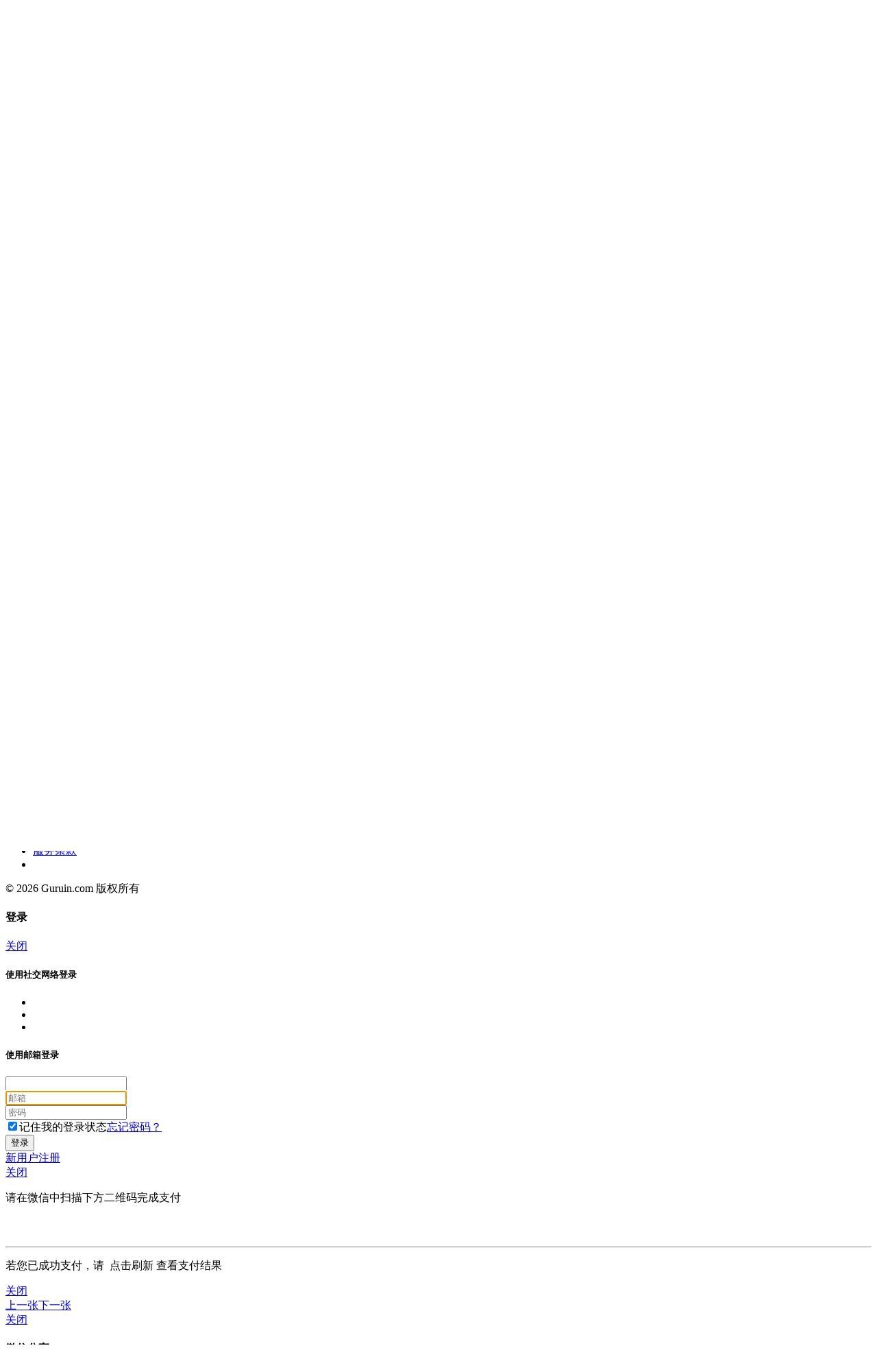

--- FILE ---
content_type: text/html; charset=utf-8
request_url: https://api.guruin.com/gurus/55640/groups
body_size: 12479
content:
<!DOCTYPE html><!--[if IE 8]><html lang="en" class="ie8"><![endif]--><!--[if IE 9]><html lang="en" class="ie9"><![endif]--><!--[if !IE]><!--><html lang="en"><!--<![endif]--><head><script data-turbolinks-eval="false">window['Guruin.google_analytics_id'] = "G-V55SD2YFGB";window['Guruin.google_analytics_content_group'] = "";if (!window['Guruin.Scripts.ga']) {(function(s, o, g, a) {a = s.createElement(o), m = s.getElementsByTagName(o)[0]; a.async = 1; a.src = g; m.parentNode.insertBefore(a, m) })(document, 'script', 'https://www.googletagmanager.com/gtag/js?id=G-V55SD2YFGB'); window.dataLayer = window.dataLayer || []; function gtag() {dataLayer.push(arguments); } gtag('js', new Date()); if(typeof window['Guruin.google_analytics_content_group'] !== 'undefined' && window['Guruin.google_analytics_content_group'] != '') {gtag("config", window['Guruin.google_analytics_id'], {send_page_view: false, content_group: window['Guruin.google_analytics_content_group'] }); } else {gtag("config", window['Guruin.google_analytics_id'], {send_page_view: false }); } window['Guruin.Scripts.ga'] = true; }function GuruInGlobalMethod_GATracking() { var href = window.location.href; var href_path = href; var href_location = href_path; if (/^http/i.test(href)) { href_path = href.replace(/^[^:]+:\/\/[^\/]+\//i, '/'); } if(window.location.href.toLowerCase().indexOf('greencard.guruin.com') > -1) { href_path = '/guides/visa-bulletin'; href_location = 'https://www.guruin.com/guides/visa-bulletin'; } if (window['gtag']) { window['gtag']('event', 'page_view', { 'page_title': window.document.title, 'page_location': href_location, 'page_path': href_path }); } }document.addEventListener('turbolinks:load', GuruInGlobalMethod_GATracking);</script><meta charset="utf-8">
<title>Jay Yao的群组 - 咕噜美国通 (Guruin.com)</title>
<meta name="description" content="咕噜美国通 (Guruin.com) 是最 in 的北美华人娱乐生活平台。在咕噜美国通，你能找到由各路高手贡献的玩乐攻略及生活经验分享，能即时获得全方位的本地活动情报，还能按照个人兴趣搜索和加入附近的群组、参加活动、认识同好 (gurus/55640/groups)">
<meta name="keywords" content="旅游攻略, 玩乐推荐, 本地活动, 生活指南, 周边景点, 达人, 交友, 美食, 吃货, 北美华人, 华人资讯">
<link rel="canonical" href="https://www.guruin.com/gurus/55640/groups">
<meta property="fb:app_id" content="1584038165196044">
<meta property="og:type" content="website">
<meta property="og:url" content="https://www.guruin.com/gurus/55640/groups">
<meta property="og:title" content="Jay Yao的群组 - 咕噜美国通 (Guruin.com)&#39;">
<meta property="og:description" content="咕噜美国通 (Guruin.com) 是最 in 的北美华人娱乐生活平台。在咕噜美国通，你能找到由各路高手贡献的玩乐攻略及生活经验分享，能即时获得全方位的本地活动情报，还能按照个人兴趣搜索和加入附近的群组、参加活动、认识同好">
<meta property="og:image" content="https://rs.guruin.com/a/images/256.png">
<meta name="X-UA-Compatible" content="IE=edge,chrome=1">
<meta name="viewport" content="width=device-width, initial-scale=1.0, maximum-scale=1.0, minimum-scale=1.0, user-scalable=no">
<meta name="share_url" content="https://api.guruin.comgurus/55640/groups">
<meta name="apple-itunes-app" content="app-id=1080036296, affiliate-data=ct=MobileTopBanner&amp;pt=117878949">
<meta name="apple-mobile-web-app-capable" content="yes">
<meta name="apple-mobile-web-app-status-bar-style" content="black">
<meta name="partnerboostverifycode" content="32dc01246faccb7f5b3cad5016dd5033"><link href="https://rs.guruin.com/a/images/256.png" rel="image_src" /><link href="rs.guruin.com" rel="dns-prefetch" /><link href="https://s3.guruin.com/" rel="dns-prefetch" /><link href="https://www.guruin.com/manifest.json" rel="manifest" /><link href="https://www.guruin.com/favicon.ico" rel="shortcut icon" type="image/x-icon" /><style type="text/css">[ng\:cloak], [ng-cloak], [data-ng-cloak], [x-ng-cloak], .ng-cloak, .x-ng-cloak { display: none !important; }
#nprogress{pointer-events:none}#nprogress .bar{background:#3b84cf;position:fixed;z-index:999999999999;top:0;left:0;width:100%;height:2px}#nprogress .peg{display:block;position:absolute;right:0;width:100px;height:100%;box-shadow:0 0 10px #3b84cf,0 0 5px #3b84cf;opacity:1;-webkit-transform:rotate(3deg) translate(0,-4px);-ms-transform:rotate(3deg) translate(0,-4px);transform:rotate(3deg) translate(0,-4px)}.nprogress-custom-parent{overflow:hidden;position:relative}.nprogress-custom-parent #nprogress .bar{position:absolute}.gaaa-action-btns .btn{margin-left:10px;margin-right:10px;}</style><link rel="stylesheet" media="all" href="https://rs.guruin.com/a/css461/lib.css" /><link rel="stylesheet" media="all" href="https://rs.guruin.com/a/1157/application.css" /><style type="text/css">.tooltip-inner{
  font-size: 14px;
}</style><script data-turbolinks-eval="false">window.GURUIN_GOOGLE_BROWSER_API = 'AIzaSyANsMRWlPnuKdllfWy62JS6r-cgzKfrwNo';if (window.Guruin==undefined){window.Guruin={};};if (Guruin.js==undefined){Guruin.js=function(d,s,id,l){var js,hd=d.getElementsByTagName('head')[0],cjs=d.getElementById(id);if(cjs){cjs.parentNode.removeChild(cjs);};js=d.createElement(s);js.id=id;js.async=true;js.src=l;hd.insertBefore(js,hd.childNodes[0]);}};if (Guruin.iosPlatformAppNativeMessage == undefined) {Guruin.iosPlatformAppNativeMessage = function () {var args = arguments; var self = this; var argsArray = [].slice.apply(args); (function (Guruin) {(function (App) {(function (Ios) {(function (MessageHandlers) {if (!MessageHandlers[argsArray[0]]) {setTimeout(function () {Guruin.iosPlatformAppNativeMessage(args) }, 100); return; } MessageHandlers[argsArray[0]].apply(self, argsArray.slice(1)); })(MessageHandlers = Ios.MessageHandlers || (Ios.MessageHandlers = {})); })(Ios = App.Ios || (App.Ios = {})); })(App = Guruin.App || (Guruin.App = {})); })(Guruin); } };if (Guruin.ardPlatformAppNativeMessage == undefined) {Guruin.ardPlatformAppNativeMessage = function () {var args = arguments; var self = this; var argsArray = [].slice.apply(args); (function (Guruin) {(function (App) {(function (Android) {(function (MessageHandlers) {if (!MessageHandlers[argsArray[0]]) {setTimeout(function () {Guruin.ardPlatformAppNativeMessage(args) }, 100); return; } MessageHandlers[argsArray[0]].apply(self, argsArray.slice(1)); })(MessageHandlers = Android.MessageHandlers || (Android.MessageHandlers = {})); })(Android = App.Android || (App.Android = {})); })(App = Guruin.App || (Guruin.App = {})); })(Guruin); } };if (Guruin.PlatformAppNativeMessage == undefined) {Guruin.PlatformAppNativeMessage = function(){}};if (Guruin.appNativeMessage == undefined) {Guruin.appNativeMessage = function () {Guruin.PlatformAppNativeMessage.apply(self, arguments); } };function GuruInGlobalMethod_ConvertChinese(){if (true){if(true){$(document.body).t2s();}else{$(document.body).s2t();}}};GuruInGlobalVar_autoloading = false;GuruInGlobalVar_product_loading = false;GuruInGlobalVar_native_app = false;GuruInGlobalVar_enable_chinese_conversion = true;GuruInGlobalVar_preferred_simplified_chinese = true;GuruInGlobalVar_web_push_notification_key = 'BJCgHmk4587rruIAuQvv9L8xUP2J1p8RyaIHK00taK7qAWQlFAqhD26XlCi6o7VjLhpYB8O98ydsrgSqbfbcQag';GuruInGlobalVar_web_push_notification_identitier = 0;function GuruInGlobalMethod_WriteTimeZoneCookie(){var date = new Date();date.setTime(date.getTime() + 10 * 365 * 24 * 60 * 60 * 1000);var expires = "; expires=" + date.toUTCString();document.cookie = "bctz=" + (new Date()).getTimezoneOffset() + expires + "; path=/";};function GuruInGlobalMethod_triggerUnreadNotification(){var unreadCount = $('#notification-list-container').attr('count');$(document).trigger('guruin:notification:unread:count', parseInt(unreadCount));};function GuruInGlobalMethod_closeSearchModal(){$("#modal-search-specific").modal('hide');$('.modal-backdrop').remove();$('body').removeClass('modal-open');}function GuruInGlobalMethod_DynamicCompileContent(selector,el,func){angular.element(selector).injector().invoke(['$compile', function ($compile) {var $scope = angular.element(selector).scope();var $newData = $compile(el)($scope);$scope.$digest();$(el).replaceWith($newData); if(typeof func === 'function') {func();}}]);};function GuruInGlobalMethod_LoadShareGroupsData(){var shareMenus = [];$('.share-menu-input').each(function(){var value = $(this).val();shareMenus.push(JSON.parse(value));});if(shareMenus.length > 0){window['GuruInGlobalData_ShareGroupsList'] = shareMenus;}};function GuruInGlobalMethod_sync_poi(pid, lat, lng, source, override, doneFunc){if(window.GuruInGlobalVar_sync_poi){ return; }window.GuruInGlobalVar_sync_poi = true;$.post('/sync_poi?lat=' + lat + '&lng=' + lng + '&poi='+ pid + '&source=' + source + '&override=' + override).done(function(data) {window.GuruInGlobalVar_sync_poi = false;if(doneFunc){ doneFunc(); }});};function GuruInGlobalMethod_resizeIframe(obj){var url = window.location.href.toLowerCase();if(url.indexOf('/articles/') > -1 && url.indexOf('/edit') > -1){return;}$(obj).height($(obj).contents().outerHeight());};function GuruInGlobalMethod_LoadUserInfo(html){if($('#user-info-span').length > 0){ $('#user-info-span').replaceWith(html);}else{$('#user-info-script').after(html)}};function GuruInGlobalMethod_shareURLToWeChat(e,a){return Renative.Device.inWechat()?$("#modal-share-in-wechat").modal("show"):($("#modal-web-share-article").modal("show"),$("#web-share-article-link").val(e),$("#web-share-article-link-qrcode").html("").qrcode({text:e})),$(".dropdown.my-share-"+a).removeClass("open"),$("#share_button_"+a).attr("aria-expanded",!1),!1}function GuruInGlobalMethod_ValidateEmail(email){var tester = /^[-!#$%&'*+\/0-9=?A-Z^_a-z{|}~](\.?[-!#$%&'*+\/0-9=?A-Z^_a-z`{|}~])*@[a-zA-Z0-9](-?\.?[a-zA-Z0-9])*\.[a-zA-Z](-?[a-zA-Z0-9])+$/; if (!email){return false; } var valid = tester.test(email); if(!valid){return false; } return true; };</script><script src="https://rs.guruin.com/a/js461/lib.js" data-turbolinks-eval="false"></script><script data-turbolinks-eval="false">var googletag=googletag||{};googletag.cmd=googletag.cmd||[],function(){var t=document.createElement("script");t.async=!0,t.type="text/javascript";var e="https:"==document.location.protocol;t.src=(e?"https:":"http:")+"//www.googletagservices.com/tag/js/gpt.js";var o=document.getElementsByTagName("script")[0];o.parentNode.insertBefore(t,o)}();</script></head><body id="default"><div class="hidden noprint" id="renative-angular-bootstrap"><i class="fa fa-copyright"></i><b></b></div><div class="hidden" id="renative-listener"></div><div class="ng-cloak" id="alert" ng-compile="true" ng-controller="GuruIn.App.Notify" ng-show="messages.length &gt; 0" style="z-index: 999999 !important;"><div class="text-center" id="alert-message"><div class="message-box" ng-class="message.animation" ng-repeat="message in messages"><div class="alert clearfix" ng-class="message.class_name" role="alert"><a aria-label="Close" class="icon-wrap pull-right" href="javascript:;" ng-click="timeout(message);" title="关闭"><span class="icon-timeout">{{message.timeout}}</span><span class="icon icon-close">关闭</span></a><p ng-bind-html="message.content"></p></div></div></div></div><div class="webpage webpage-gurus webpage-55640" id="page"><header id="header"><div class="header" id="header-main"><div class="container"><div class="pull-left" id="logo"><a class="clearfix" href="https://www.guruin.com/" title=""><span class="logo-guru pull-left"></span><span class="logo-text pull-left">咕噜美国通 (Guruin)</span></a></div><div class="header-links pull-right"><a class="icon-wrap header-search hidden-lg hidden-md" data-target="#modal-search" data-toggle="modal" href="#" title="搜索"><span class="icon icon-search">搜索</span></a><a class="icon-wrap" href="javascript:;" onclick="$(document).trigger(&#39;guruin:show:location:modal&#39;)"><span class="icon icon-location">我的位置</span></a><div class="btn btn-default btn-sm" data-backdrop="static" data-target="#modal-sign" data-toggle="modal" id="user-info-span">登录 / 注册</div></div><div id="header-search" ng-cloak="" ng-compile="true" ng-controller="SearchAutocompleteCtrl"><input ng-assign="value" ng-model="container" type="hidden" value="header-search-box-container" /><span class="icon-wrap header-search"><span class="icon icon-search">搜索</span></span><div angucomplete-alt="all" class="search-wrap-front" match-class="highlight" minlength="2" pause="500" remote-url="/autocomplete/all" remote-url-request-formatter="remoteUrlRequestFnIncludingLocation" selected-object="selectedLocation" style="width: 100%;" template-url="/all_header_search_autocomplete_template.html" title-field="name"></div><a class="btn btn-primary" href="javascript:;" ng-click="search(0)">搜索</a><script id="/all_header_search_autocomplete_template.html" type="text/ng-template"><input autocapitalize="off" autocomplete="off" autocorrect="off" class="form-control" id="header_search_box" ng-blur="hideResults($event)" ng-change="inputChangeHandler(searchStr)" ng-class="{'angucomplete-dropdown-visible': showDropdown}" ng-disabled="disableInput" ng-focus="onFocusHandler();resetHideResults()" ng-keyup="$event.keyCode == 13 &amp;&amp; $parent.search(0)" ng-model="searchStr" placeholder="搜索指南、攻略、活动、商家、头条" type="text" /><div class="search-wrap search-wrap-mobile"><ul class="search-list angucomplete-dropdown" ng-show="showDropdown"><li ng-show="searching"><span style="search-list-all search-list-text">搜索中...</span></li><li ng-show="!searching && (!results || results.length == 0)"><span style="search-list-all search-list-text">没有结果</span></li><li ng-class="{'angucomplete-selected-row': $index == currentIndex}" ng-mouseenter="hoverRow($index)" ng-repeat="result in results"><a class="search-list-{{result.originalObject.slug}}" href="javascript:;" ng-click="selectResult(result)"><span class="icon-wrap"><span class="icon icon-{{result.originalObject.slug}}">>{{result.originalObject.type}}</span></span>{{result.originalObject.name}}</a></li><li ng-show="!searching && (results && results.length > 0)"><a class="search-list-more" href="javascript:;" ng-click="$parent.search(0)">查看更多结果 >></a></li></ul></div></script></div></div><nav id="nav-main"><div class="container"><div class="swiper-container"><div class="swiper-wrapper"><div class="swiper-slide"><a class="nav-link  " href="https://www.guruin.com/" index="0"><span>首页</span></a></div><div class="swiper-slide"><a class="nav-link  " href="/news" index="1"><span>头条</span></a></div><div class="swiper-slide"><a class="nav-link  hot" href="/articles/landing" index="2"><span>攻略</span></a></div><div class="swiper-slide"><a class="nav-link  " href="/shopping" index="3"><span>黑五</span></a></div><div class="swiper-slide"><a class="nav-link  new" href="/mini-articles" index="4"><span>网红打卡</span></a></div><div class="swiper-slide"><a class="nav-link  " href="/weekends" index="5"><span>活动</span></a></div><div class="swiper-slide"><a class="nav-link  " href="/travel" index="6"><span>旅行</span></a></div><div class="swiper-slide"><a class="nav-link  " href="/food" index="7"><span>吃</span></a></div><div class="swiper-slide"><a class="nav-link  " href="/car" index="8"><span>车</span></a></div><div class="swiper-slide"><a class="nav-link  " href="/listings/t41_713/" index="9"><span>房</span></a></div><div class="swiper-slide"><a class="nav-link  " href="/l/credit-cards" index="10"><span>卡</span></a></div><div class="swiper-slide"><a class="nav-link  " href="/listings/t41_697/" index="11"><span>求职</span></a></div><div class="swiper-slide"><a class="nav-link  " href="/polls" index="12"><span>热投</span></a></div><div class="swiper-slide"><a class="nav-link  " href="/subjects" index="13"><span>话题</span></a></div><div class="swiper-slide"><a class="nav-link  " href="/education" index="14"><span>教育</span></a></div><div class="swiper-slide"><a class="nav-link  " href="/immigration" index="15"><span>移民</span></a></div><div class="swiper-slide"><a class="nav-link  " href="/merchants/collections" index="16"><span>工商</span></a></div><div class="swiper-slide"><a class="nav-link false " data-backdrop="static" data-target="#modal-sign" data-toggle="modal" href="javascript:;" index="17"><span>我的</span></a></div></div><div class="swiper-btn-prev fa fa-angle-left"></div><div class="swiper-btn-next fa fa-angle-right"></div></div></div></nav></div><script>(function(){
  var mySwiper = new Swiper('#nav-main .swiper-container', {
      freeMode: true,
      slidesPerView: 'auto',
      nextButton: '#nav-main .swiper-btn-next',
      prevButton: '#nav-main .swiper-btn-prev',
  });

  function disableSwiper() {
    if (window.innerWidth > 991) {
      $('#nav-main .swiper-wrapper').addClass('disabled');
    } else {
      $('#nav-main .swiper-wrapper').removeClass('disabled');
      if($('#nav-main .nav-link.active').length > 0){
        var index = parseInt($('#nav-main .nav-link.active').attr('index'));
        if(index > 3) {
          mySwiper.slideTo(index - 2, 0, false);
        }
      }
    }
  }
  disableSwiper();
  $(window).resize(function() {
    mySwiper.update();
    disableSwiper();
  });
})();</script></header><div id="body"><div id="content"><div class="campaign-section campaign-details user-details"><div class="container"><div class="hidden-mobile"><div class="campaign-hero"><div class="campaign"><div class="campaign-md"><div class="campaign-wrap clearfix"><div class="user-avatar"><a style="background-image: url(https://rs.guruin.com/it/https://rw.guruin.com/placeholder/256x256/0ba0fb/fff/J.jpg);"></a></div><div class="user-content row"><div class="col-lg-8 col-md-7"><h1>Jay Yao</h1><div class="user-bullets"><div class="user-info-list clearfix"><span class="icon-wrap"><span class="icon icon-guru-coin"></span></span><label>咕噜币：</label><p>37</p></div><div class="user-info-list clearfix"><span class="icon-wrap"><span class="icon icon-location"></span></span><label>位置：</label><p>未填写地址信息</p></div><span class="collapse" id="user-collapse"><div class="user-info-list clearfix"><span class="icon-wrap"><span class="icon icon-gender"></span></span><label>性别：</label><p>其他</p></div><div class="user-info-list clearfix"><span class="icon-wrap"><span class="icon icon-user"></span></span><label>简介：</label><p></p></div></span><div class="clearfix collapse-action"><a class="btn btn-default btn-sm collapse-btn collapsed" data-target="#user-collapse" data-toggle="collapse" href="javascript:;"></a></div></div></div><div class="col-lg-4 col-md-5"></div></div></div></div></div></div><div class="campaign campaign-hero-panel campaign-info-panel"><div class="campaign-md"><a class="campaign-wrap clearfix" href="/gurus/55640/bio"><div class="user-avatar user-avatar-md"><span style="background-image: url(https://rs.guruin.com/it/https://rw.guruin.com/placeholder/256x256/0ba0fb/fff/J.jpg);"></span></div><div class="user-content"><h1>Jay Yao</h1><div class="campaign-info"><div class="campaign-info-location"><i class="fa fa-map-marker"></i>未填写地址信息</div><div class="campaign-info-gender"><i class="fa fa-transgender"></i></div></div></div></a></div></div></div><div class="row"><div class="col-lg-3 col-lg-push-9 col-md-4 col-md-push-8 hidden-mobile"><div class="campaign user-social"><div class="campaign-md"><a class="campaign-wrap clearfix" href="/gurus/55640/following"><span>关注</span><strong class="following-count-55640">0</strong></a><a class="campaign-wrap clearfix" href="/gurus/55640/followers"><span>粉丝</span><strong class="followed-count-55640">0</strong></a></div></div><div class="campaign campaign-info-panel"><div class="campaign-md"><a class="campaign-wrap clearfix" href="/gurus/55640/reviews"><div class="icon-nav-square blue"><div class="icon icon-rate"></div></div><div class="campaign-info-list">他的点评<em>0</em></div></a></div><div class="campaign-md"><a class="campaign-wrap clearfix" href="/gurus/55640/radar"><div class="icon-nav-square blue"><div class="icon icon-rate"></div></div><div class="campaign-info-list">他的打卡<em>0</em></div></a></div><div class="campaign-md"><a class="campaign-wrap clearfix" href="/gurus/55640/listings"><div class="icon-nav-square red"><div class="icon icon-ad"></div></div><div class="campaign-info-list">他的发布<em>0</em></div></a></div><div class="campaign-md"><a class="campaign-wrap clearfix" href="/gurus/55640/articles"><div class="icon-nav-square purple"><div class="icon icon-article"></div></div><div class="campaign-info-list">他的攻略<em>0</em></div></a></div><div class="campaign-md"><a class="campaign-wrap clearfix" href="/gurus/55640/activities"><div class="icon-nav-square green"><div class="icon icon-activity"></div></div><div class="campaign-info-list">他的活动<em>0</em></div></a></div><div class="campaign-md"><a class="campaign-wrap clearfix" href="/gurus/55640/groups"><div class="icon-nav-square pink"><div class="icon icon-group"></div></div><div class="campaign-info-list">他的群组<em>0</em></div></a></div><div class="campaign-md"><a class="campaign-wrap clearfix" href="/gurus/55640/attractions"><div class="icon-nav-square brown"><div class="icon icon-attraction"></div></div><div class="campaign-info-list">他去过的景点<em>0</em></div></a></div></div></div><div class="col-lg-9 col-lg-pull-3 col-md-8 col-md-pull-4 visible-mobile"><div class="section-title clearfix"><h2 class="pull-left">他的群组</h2></div><div class="tab-content new-nav-controller"><div class="campaign campaign-empty"><div class="campaign-empty-icon"></div><p>暂无</p></div></div></div></div></div></div></div></div><footer id="footer"><div class="footer-nav"><div class="container"><ul class="footer-links"><li><a href="/about" title="关于我们">关于我们</a></li><li><a href="/about#about-2" title="联系我们">联系我们</a></li><li><a href="/about#about-3" title="广告合作">广告合作</a></li><li><a href="/privacy" title="隐私政策">隐私政策</a></li><li><a href="/tos" title="服务条款">服务条款</a></li><li class="footer-social-icon"><a class="footer-social-facebook" href="https://www.facebook.com/guruinpage" title="咕噜美国通在Fackbook"><i class="fa fa-facebook"></i></a><a class="footer-social-weibo" href="http://weibo.com/guruin" title="咕噜美国通在微博"><i class="fa fa-weibo"></i></a><a class="footer-social-wechat" data-html="true" data-placement="top" data-template="&lt;div class=&#39;tooltip wechat-tooltip&#39; role=&#39;tooltip&#39;&gt;&lt;div class=&#39;tooltip-arrow&#39;&gt;&lt;/div&gt;&lt;div class=&#39;tooltip-inner&#39;&gt;&lt;/div&gt;&lt;/div&gt;" data-toggle="tooltip" href="javascript:;" title="&lt;p&gt;扫描下方二维码关注微信公众号&lt;p&gt;&lt;p&gt;&lt;img class=&#39;img-responsive&#39; src=&#39;https://rs.guruin.com/a/images/wechat-qrcode-web.jpg&#39;&gt;&lt;/p&gt;"><i class="fa fa-wechat"></i></a></li></ul><div class="copyright">&copy; 2026 Guruin.com 版权所有</div></div></div></footer></div><div class="modal fade" id="modal-sign"><div class="modal-dialog"><div class="modal-content tab-content"><div class="tab-pane fade in active" id="modal-sign-in"><div class="modal-header clearfix"><h4 class="modal-title pull-left">登录</h4><a aria-label="Close" class="icon-wrap pull-right" data-dismiss="modal" href="javascript:;" title="关闭"><span class="icon icon-close">关闭</span></a></div><div class="modal-body"><div class="modal-frame" style=""><h5 class="guruincn-hide">使用社交网络登录</h5><ul class="icon-social guruincn-hide" data-turbolinks="false"><li><a class="oauth-link icon-apple" href="/users/auth/apple" title="使用 Apple 登录" xhr="no"><i class="fa fa-apple"></i></a></li><li><a class="oauth-link icon-facebook" href="/users/auth/facebook" title="使用 Facebook 登录" xhr="no"><i class="fa fa-facebook"></i></a></li><li><a class="oauth-link icon-google" href="/users/auth/google" title="使用 Google 登录" xhr="no"><i class="fa fa-google"></i></a></li></ul><h5>使用邮箱登录</h5><form class="ajax-submit-form" id="login_user" xhr="no" data-turbolinks="false" action="/users/signin?r=1769432903" accept-charset="UTF-8" method="post"><input name="utf8" type="hidden" value="&#x2713;" /><input type="hidden" name="authenticity_token" value="yELDLUIe6TdD5azGNnCWLwymBiAwp3RmbMPcXpjMlqwMyvU0PcFDzMAoAOHUuOTQMDbYZ7V358zOhZPJVd42xQ==" /><input class="hidden" name="after_signin" value="" /><div class="form-group form-group-lg"><input autofocus="autofocus" class="form-control" placeholder="邮箱" id="login_user_email" type="email" name="user[email]" /></div><div class="form-group form-group-lg"><input autocomplete="off" class="form-control" placeholder="密码" id="login_user_password" type="password" name="user[password]" /></div><div class="checkbox checkbox-success clearfix"><input checked="checked" id="user_remember_me" name="user[remember_me]" type="checkbox" value="1" /><label for="user_remember_me">记住我的登录状态</label><a class="pull-right" href="/users/password/new">忘记密码？</a></div><input type="submit" name="commit" value="登录" class="btn btn-primary btn-block btn-lg ajax-submit-button" data-disable-with="登录" /></form><a class="btn btn-default btn-block btn-lg guruincn-hide" href="/users/signup">新用户注册</a></div></div></div></div></div></div><div class="modal fade resolve-scroll-issue" id="modal-wechat-pay"><div class="modal-dialog"><div class="modal-content"><div class="modal-header clearfix"><a aria-label="Close" class="icon-wrap pull-left" data-dismiss="modal" href="javascript:;" title="关闭"><span class="icon icon-close">关闭</span></a></div><div class="modal-body"><div class="modal-frame"><p>请在微信中扫描下方二维码完成支付</p><br /><div class="qrcode-canvas"><div id="wechat-pay-qrcode"></div></div><br /><hr /><p>若您已成功支付，请 &nbsp;<a class="btn btn-primary" onClick="window.location.reload()">点击刷新</a>&nbsp;查看支付结果</p></div></div></div></div></div><div class="modal fade resolve-scroll-issue" id="modal-gallery"><div class="modal-dialog modal-lg"><div class="modal-content"></div></div></div><div class="modal fade resolve-scroll-issue" id="modal-images-gallery"><div class="modal-dialog modal-lg"><div class="modal-content"><div class="gallery-body"><div class="modal-header clearfix"><a aria-label="Close" class="icon-wrap pull-right" data-dismiss="modal" href="javascript:;" title="关闭"><span class="icon icon-close">关闭</span></a></div><div class="modal-body"><div class="modal-frame"><div id="modal-photo-image" in-image-gallery-swipe=""><img class="img-responsive img-placeholder" /><a class="gallery-prev" href="javascript:;" onclick="$(&#39;#modal-images-gallery&#39;).trigger(&#39;view:photo:prev&#39;)" title="上一张"><span class="icon-wrap"><span class="icon icon-prev">上一张</span></span></a><a class="gallery-next" href="javascript:;" onclick="$(&#39;#modal-images-gallery&#39;).trigger(&#39;view:photo:next&#39;)" title="下一张"><span class="icon-wrap"><span class="icon icon-next">下一张</span></span></a></div></div></div></div></div></div></div><div class="modal fade resolve-scroll-issue" id="modal-share-in-wechat"><div class="modal-dialog"><div class="modal-content"><div class="modal-header clearfix"><a aria-label="Close" class="icon-wrap pull-left" data-dismiss="modal" href="javascript:;" title="关闭"><span class="icon icon-close">关闭</span></a></div><div class="modal-body"><div class="modal-frame"><div class="wechat-share"></div></div></div></div></div></div><div class="modal fade resolve-scroll-issue" id="modal-web-share-article"><div class="modal-dialog"><div class="modal-content"><div class="modal-header clearfix"><h4 class="modal-title pull-left">微信分享</h4><a aria-label="Close" class="icon-wrap pull-right" data-dismiss="modal" href="javascript:;" title="关闭"><span class="icon icon-close">关闭</span></a></div><div class="modal-body"><div class="modal-frame"><div>请复制分享连接</div><input class="form-control" id="web-share-article-link" type="text" /><br /><div>请在微信中扫描下方二维码</div><br /><div class="text-center" id="web-share-article-link-qrcode"></div></div></div></div></div></div><div class="modal fade resolve-scroll-issue" id="modal-app-download-in-wechat"><div class="modal-dialog"><div class="modal-content"><div class="modal-header clearfix"><h4 class="modal-title pull-left padding-left-10">下载 App</h4><a aria-label="Close" class="icon-wrap pull-right" data-dismiss="modal" href="javascript:;" title="关闭"><span class="icon icon-close">关闭</span></a></div><div class="modal-body"><div class="modal-frame"><br /><div class="qrcode-img"><img src="https://rs.guruin.com/a/images/app-download-qrcode-fingerprint_new.png" /></div><div class="text-success">请扫描或长按识别上方二维码下载 咕噜美国通 (Guruin) App</div></div></div></div></div></div><div class="modal fade resolve-scroll-issue" id="modal-location"><div class="modal-dialog"><div class="modal-content"><div class="modal-header clearfix"><h4 class="modal-title pull-left">我的位置</h4><a aria-label="Close" class="icon-wrap pull-right" data-dismiss="modal" href="javascript:;" title="关闭"><span class="icon icon-close">关闭</span></a></div><div class="modal-body" ng-compile="true" ng-controller="SearchAutocompleteCtrl"><div class="modal-frame"><div class="my-location"><span class="icon-wrap"><span class="icon icon-location"></span></span>当前选择：Dublin , OH<a class="btn btn-default btn-sm pull-right" href="javascript:;" id="location_button" onclick="javascript:GuruIn.Plugins.locate(function(){$(&#39;#location_button&#39;).text(&#39;正在获取中...&#39;)}, function(){$(&#39;#location_button&#39;).text(&#39;获取成功, 我们正在刷新页面&#39;)}, function(){$(&#39;#location_button&#39;).text(&#39;自动获取&#39;)});" title="检测您的位置" xhr="no">自动获取</a></div><div angucomplete-alt="location_city" class="search-panel-web form-group form-group-lg form-search" match-class="highlight" minlength="2" pause="500" remote-url="/autocomplete/poi" remote-url-request-formatter="remoteUrlRequestFnWithoutCountry" selected-object="chooseLocation" template-url="/location_city_search_autocomplete_template.html" title-field="name"></div><script id="/location_city_search_autocomplete_template.html" type="text/ng-template"><div class="search-wrap"><span class="icon icon-search">搜索</span><input autocapitalize="off" autocomplete="off" autocorrect="off" class="form-control" ng-blur="hideResults($event)" ng-change="inputChangeHandler(searchStr);" ng-class="{'angucomplete-dropdown-visible': showDropdown}" ng-disabled="disableInput" ng-focus="onFocusHandler();resetHideResults()" ng-model="searchStr" placeholder="搜索全部" required="" type="text"><ul class="search-list angucomplete-dropdown" ng-show="showDropdown"><li ng-show="searching"><span class="search-list-area search-list-text">搜索中...</span></li><li ng-show="!searching && (!results || results.length == 0)"><span class="search-list-area search-list-text">没有结果</span></li><li ng-class="{'angucomplete-selected-row': $index == currentIndex}" ng-mouseenter="hoverRow($index)" ng-repeat="result in results"><a class="search-list-area" href="javascript:;" ng-click="selectResult(result)"><span class="icon-wrap"><span class="icon icon-area">区域</span></span>{{result.originalObject.name}}</a></li></ul></input></div></script><div id="search-panel"><div class="container"><div class="search-box"><div class="input-group input-group-lg clearfix"><mobile-autocomplete autocomplete-required="true" call-service="true" data="modalPois" div-class="search-wrap search-wrap-front" dynamic-html-select="GuruinGlobalFunction_ChooseLocation" dynamic-result-builder="GuruinGlobalFunction_BuildAutocompleteResultWithIcon" input-class="form-control" input-id="modal-location-text-input" input-placeholder="Dublin , OH" input-type="text" on-select="chooseLocation" outter-scope="#modal-location.modal .modal-body" remote-url="/autocomplete/poi" remote-url-request-formatter="remoteUrlRequestFnWithoutCountry" result-index="1" search-result-panel-id="modal-location-text-input-panel" style="width:100%" use-dynamic-html="true"></mobile-autocomplete></div><div class="search-bg"></div></div></div></div><div class="item-panel item-search-panel" id="modal-location-text-input-panel"><ul class="search-list-auto"><li><a class="search-list-area" onclick="GuruIn.Plugins.native_locate(&#39;guruin:location:fetch:refresh&#39;)"><span class="icon-wrap"><span class="icon icon-near">附近</span></span><span id="native_location_button">使用我当前的位置</span></a></li><li ng-show="searchParam && searchParam.length >= 2 && searching"><span class="search-list-area search-list-text">搜索中...</span></li><li ng-show="searchParam && searchParam.length >= 2 && !searching && completing && (!modalPois || modalPois.length == 0)"><span class="search-list-area search-list-text">没有结果</span></li></ul></div></div></div></div></div></div><div class="modal fade resolve-scroll-issue" id="modal-search"><div class="modal-dialog"><div class="modal-content"><div class="modal-header clearfix"><h4 class="modal-title pull-left">搜索</h4><a aria-label="Close" class="icon-wrap pull-right" data-dismiss="modal" href="javascript:;" title="关闭"><span class="icon icon-close">关闭</span></a></div><div class="modal-body"><div class="modal-frame" ng-cloak="" ng-compile="true" ng-controller="SearchAutocompleteCtrl"><div class="search-panel-web"><input ng-assign="value" ng-model="container" type="hidden" value="modal-search-box-container" /><input id="modal_lat_hid" type="hidden" value="40.099229" /><input id="modal_lng_hid" type="hidden" value="-83.114077" /><input id="modal_poi_id_hid" type="hidden" value="22528" /><input id="modal_dist_hid" type="hidden" value="0" /><input id="modal_tab_hid" type="hidden" value="0" /><div class="search-box modal-search-box-container"><div class="form-group form-group-lg form-search"><div angucomplete-alt="all" class="search-wrap" match-class="highlight" minlength="2" pause="500" remote-url="/autocomplete/all" remote-url-request-formatter="remoteUrlRequestFnIncludingLocation" selected-object="selectedLocation" template-url="/all_search_autocomplete_template2.html" title-field="name"></div></div><div class="form-group form-group-lg form-search"><div><div angucomplete-alt="all_city" class="form-group" match-class="highlight" minlength="2" pause="500" remote-url="/autocomplete/poi" remote-url-request-formatter="remoteUrlRequestFn" selected-object="selectedCity" template-url="/all_city_search_autocomplete_template2.html" title-field="name"></div></div></div><div class="search-bg"></div></div><script id="/all_search_autocomplete_template2.html" type="text/ng-template"><span class="icon icon-search"></span><input autocapitalize="off" autocomplete="off" autocorrect="off" class="form-control" id="modal_search_box" ng-blur="hideResults($event)" ng-change="inputChangeHandler(searchStr)" ng-class="{'angucomplete-dropdown-visible': showDropdown}" ng-disabled="disableInput" ng-focus="onFocusHandler();resetHideResults()" ng-keyup="$event.keyCode == 13 &amp;&amp; $parent.search(0)" ng-model="searchStr" placeholder="搜索指南、攻略、活动、商家、头条" type="text" /><div class="search-wrap search-wrap-mobile"><ul class="search-list angucomplete-dropdown" ng-show="showDropdown" style="width:100%;"><li ng-show="searching"><span class="search-list-area search-list-text">搜索中...</span></li><li ng-show="!searching && (!results || results.length == 0)"><span style="search-list-all search-list-text">没有结果</span></li><li ng-class="{'angucomplete-selected-row': $index == currentIndex}" ng-mouseenter="hoverRow($index)" ng-repeat="result in results"><a class="search-list-{{result.originalObject.slug}}" href="javascript:;" ng-click="selectResult(result)"><span class="icon-wrap"><span class="icon icon-{{result.originalObject.slug}}">>{{result.originalObject.type}}</span></span>{{result.originalObject.name}}</a></li><li ng-show="!searching && (results && results.length > 0)"><a class="search-list-more" href="javascript:;" ng-click="$parent.search(0)">查看更多结果 >></a></li></ul></div></script><script id="/all_city_search_autocomplete_template2.html" type="text/ng-template"><span class="icon icon-location"></span><input autocapitalize="off" autocomplete="off" autocorrect="off" class="form-control" ng-blur="hideResults($event)" ng-change="inputChangeHandler(searchStr);" ng-class="{'angucomplete-dropdown-visible': showDropdown}" ng-disabled="disableInput" ng-focus="onFocusHandler();resetHideResults()" ng-model="searchStr" placeholder="Dublin , OH" required="" type="text" /><div class="search-wrap search-wrap-mobile"><ul class="search-list angucomplete-dropdown" ng-show="showDropdown" style="width:100%;"><li ng-show="searching"><span class="search-list-area search-list-text">搜索中...</span></li><li ng-show="!searching && (!results || results.length == 0)"><span class="search-list-area search-list-text">没有结果</span></li><li ng-class="{&#39;angucomplete-selected-row&#39;: $index == currentIndex}" ng-mouseenter="hoverRow($index)" ng-repeat="result in results"><a class="search-list-area" href="javascript:;" ng-click="selectResult(result)"><span class="icon-wrap"><span class="icon icon-area">区域</span></span>{{result.originalObject.name}}</a></li></ul></div></script></div><div id="search-panel"><div class="container"><div class="search-box"><form action="" class="search-keywords input-group input-group-lg clearfix" ng-keyup="check_hot_keywords_visibility() && $event.keyCode == 13 && search(0)"><mobile-autocomplete autocomplete-required="true" blur-method="showSearchNav" call-service="true" data="results" div-class="search-wrap search-wrap-front" dynamic-html-select="GuruinGlobalFunction_ChooseModalResult" dynamic-result-builder="GuruinGlobalFunction_BuildAutocompleteResultWithIcon" focus-method="showSearchKeywords" input-class="form-control" input-id="txt_keywords" input-placeholder="搜索指南、攻略、活动、商家、头条" input-type="search" ng-model="searchKeywords" on-select="chooseModalResult" outter-scope="#modal-search .modal-frame" remote-url="/autocomplete/all" remote-url-request-formatter="remoteUrlRequestFnIncludingLocation" search-result-panel-id="search_result_panel" style="width:100%" use-dynamic-html="true"></mobile-autocomplete></form><div class="search-bg"></div></div></div></div><div class="item-panel item-search-panel search-panel-no-margin" id="search_result_panel"><ul class="search-list-auto"><li ng-show="searchKeywords && searchKeywords.length >= 2 && searching"><span class="search-list-area search-list-text">搜索中...</span></li><li ng-show="searchKeywords && searchKeywords.length >= 2 && !searching && completing && (!results || results.length == 0)"><span class="search-list-area search-list-text">没有结果</span></li><li ng-show="!searching && (results && results.length > 0)"><a class="search-list-more" href="javascript:;" ng-click="search(0)">查看更多结果 >></a></li></ul></div><div class="campaign-section"><div class="container"><div class="campaign-nav-menu no-bg no-padding" id="campaign-menu"><div class="row"><div class="col-md-3 col-sm-3 col-xs-3"><div class="campaign campaign-nav-grid"><a class="campaign-wrap" href="javascript:;" onclick="javascript:GuruinGlobalFunction_ChooseHotKeywords(&#39;/news&#39;);"><div class="campaign-title"><div class="icon-nav-square scarlet"><div class="icon-square icon-news"></div></div><span>头条</span></div></a></div></div><div class="col-md-3 col-sm-3 col-xs-3"><div class="campaign campaign-nav-grid"><a class="campaign-wrap hot" href="javascript:;" onclick="javascript:GuruinGlobalFunction_ChooseHotKeywords(&#39;/articles/landing&#39;);"><div class="campaign-title"><div class="icon-nav-square purple"><div class="icon-square icon-life"></div></div><span>攻略</span></div></a></div></div><div class="col-md-3 col-sm-3 col-xs-3"><div class="campaign campaign-nav-grid"><a class="campaign-wrap" href="javascript:;" onclick="javascript:GuruinGlobalFunction_ChooseHotKeywords(&#39;/shopping&#39;);"><div class="campaign-title"><div class="icon-nav-square pink"><div class="icon-square icon-market"></div></div><span>黑五</span></div></a></div></div><div class="col-md-3 col-sm-3 col-xs-3"><div class="campaign campaign-nav-grid"><a class="campaign-wrap new" href="javascript:;" onclick="javascript:GuruinGlobalFunction_ChooseHotKeywords(&#39;/mini-articles&#39;);"><div class="campaign-title"><div class="icon-nav-square orange"><div class="icon-square icon-radar"></div></div><span>网红打卡</span></div></a></div></div><div class="col-md-3 col-sm-3 col-xs-3"><div class="campaign campaign-nav-grid"><a class="campaign-wrap" href="javascript:;" onclick="javascript:GuruinGlobalFunction_ChooseHotKeywords(&#39;/weekends&#39;);"><div class="campaign-title"><div class="icon-nav-square green"><div class="icon-square icon-activity"></div></div><span>周末活动</span></div></a></div></div><div class="col-md-3 col-sm-3 col-xs-3"><div class="campaign campaign-nav-grid"><a class="campaign-wrap" href="javascript:;" onclick="javascript:GuruinGlobalFunction_ChooseHotKeywords(&#39;/travel&#39;);"><div class="campaign-title"><div class="icon-nav-square cyan"><div class="icon-square icon-location"></div></div><span>玩乐/旅行</span></div></a></div></div><div class="col-md-3 col-sm-3 col-xs-3"><div class="campaign campaign-nav-grid"><a class="campaign-wrap" href="javascript:;" onclick="javascript:GuruinGlobalFunction_ChooseHotKeywords(&#39;/food&#39;);"><div class="campaign-title"><div class="icon-nav-square yellow"><div class="icon-square icon-foodie"></div></div><span>美食</span></div></a></div></div><div class="col-md-3 col-sm-3 col-xs-3"><div class="campaign campaign-nav-grid"><a class="campaign-wrap hot" href="javascript:;" onclick="javascript:GuruinGlobalFunction_ChooseHotKeywords(&#39;/car&#39;);"><div class="campaign-title"><div class="icon-nav-square red"><div class="icon-square icon-auto-guide"></div></div><span>买车</span></div></a></div></div><div class="col-md-3 col-sm-3 col-xs-3"><div class="campaign campaign-nav-grid"><a class="campaign-wrap new" href="javascript:;" onclick="javascript:GuruinGlobalFunction_ChooseHotKeywords(&#39;/listings/t41_713&#39;);"><div class="campaign-title"><div class="icon-nav-square scarlet"><div class="icon-square icon-buy-house"></div></div><span>买房租房</span></div></a></div></div><div class="col-md-3 col-sm-3 col-xs-3"><div class="campaign campaign-nav-grid"><a class="campaign-wrap" href="javascript:;" onclick="javascript:GuruinGlobalFunction_ChooseHotKeywords(&#39;/l/credit-cards&#39;);"><div class="campaign-title"><div class="icon-nav-square gray"><div class="icon-square icon-credit-card"></div></div><span>信用卡</span></div></a></div></div><div class="col-md-3 col-sm-3 col-xs-3"><div class="campaign campaign-nav-grid"><a class="campaign-wrap hot" href="javascript:;" onclick="javascript:GuruinGlobalFunction_ChooseHotKeywords(&#39;/listings/t41_697&#39;);"><div class="campaign-title"><div class="icon-nav-square tan"><div class="icon-square icon-job"></div></div><span>求职</span></div></a></div></div><div class="col-md-3 col-sm-3 col-xs-3"><div class="campaign campaign-nav-grid"><a class="campaign-wrap" href="javascript:;" onclick="javascript:GuruinGlobalFunction_ChooseHotKeywords(&#39;/immigration&#39;);"><div class="campaign-title"><div class="icon-nav-square sapphire"><div class="icon-square icon-passport"></div></div><span>移民</span></div></a></div></div><div class="col-md-3 col-sm-3 col-xs-3"><div class="campaign campaign-nav-grid"><a class="campaign-wrap" href="javascript:;" onclick="javascript:GuruinGlobalFunction_ChooseHotKeywords(&#39;/merchants/collections&#39;);"><div class="campaign-title"><div class="icon-nav-square violet"><div class="icon-square icon-rating"></div></div><span>工商服务</span></div></a></div></div><div class="col-md-3 col-sm-3 col-xs-3"><div class="campaign campaign-nav-grid"><a class="campaign-wrap new" href="javascript:;" onclick="javascript:GuruinGlobalFunction_ChooseHotKeywords(&#39;/polls&#39;);"><div class="campaign-title"><div class="icon-nav-square violet"><div class="icon-square icon-rating"></div></div><span>热投</span></div></a></div></div><div class="col-md-3 col-sm-3 col-xs-3"><div class="campaign campaign-nav-grid"><a class="campaign-wrap" href="javascript:;" onclick="javascript:GuruinGlobalFunction_ChooseHotKeywords(&#39;/subjects&#39;);"><div class="campaign-title"><div class="icon-nav-square brown"><div class="icon-square icon-faq"></div></div><span>话题</span></div></a></div></div><div class="col-md-3 col-sm-3 col-xs-3"><div class="campaign campaign-nav-grid"><a class="campaign-wrap" href="javascript:;" onclick="javascript:ExternalService.Web.closeDiscoverModalMenu();"><div class="campaign-title"><div class="icon-nav-square black"><div class="icon-square icon-me"></div></div><span>我的</span></div></a></div></div></div></div></div></div><div class="modal-ads-placeholder"></div></div></div></div></div></div><div class="modal fade resolve-scroll-issue" id="modal-search-specific"><div class="modal-dialog"><div class="modal-content"><div class="modal-header clearfix"><h4 class="modal-title pull-left">搜索</h4><a class="icon-wrap pull-right" href="javascript:;" onclick="javascript:GuruInGlobalMethod_closeSearchModal();" title="关闭"><span class="icon icon-close">关闭</span></a></div><div class="modal-body"><div class="modal-frame" ng-cloak="" ng-compile="true" ng-controller="SearchAutocompleteCtrl"><div class="search-panel-web"><input ng-assign="value" ng-model="container" type="hidden" value="specific-modal-search-box-container" /><input id="modal_lat_hid" type="hidden" value="40.099229" /><input id="modal_lng_hid" type="hidden" value="-83.114077" /><input id="modal_poi_id_hid" type="hidden" value="22528" /><input id="modal_dist_hid" type="hidden" value="0" /><input id="specific_modal_tab_hid" type="hidden" value="0" /><div class="search-box modal-search-box-container"><div class="form-group form-group-lg form-search"><div angucomplete-alt="article" class="search-wrap" match-class="highlight" minlength="2" pause="500" remote-url="/autocomplete/all" remote-url-request-formatter="remoteUrlRequestFnIncludingLocation" selected-object="selectedLocation" template-url="/article_search_autocomplete_template2.html" title-field="name"></div></div><div class="form-group form-group-lg form-search"><div><div angucomplete-alt="article_city" class="form-group" match-class="highlight" minlength="2" pause="500" remote-url="/autocomplete/poi" remote-url-request-formatter="remoteUrlRequestFn" selected-object="selectedCity" template-url="/article_city_search_autocomplete_template2.html" title-field="name"></div></div></div><div class="search-bg"></div></div><script id="/article_search_autocomplete_template2.html" type="text/ng-template"><span class="icon icon-search"></span><input autocapitalize="off" autocomplete="off" autocorrect="off" class="form-control" id="specific_modal_search_box" ng-blur="hideResults($event)" ng-change="inputChangeHandler(searchStr)" ng-class="{'angucomplete-dropdown-visible': showDropdown}" ng-disabled="disableInput" ng-focus="onFocusHandler();resetHideResults()" ng-keyup="$event.keyCode == 13 &amp;&amp; $parent.search(0)" ng-model="searchStr" placeholder="搜索指南、攻略、活动、商家、头条" type="text" /><div class="search-wrap search-wrap-mobile"><ul class="search-list angucomplete-dropdown" ng-show="showDropdown" style="width:100%;"><li ng-show="searching"><span class="search-list-area search-list-text">搜索中...</span></li><li ng-show="!searching && (!results || results.length == 0)"><span style="search-list-article search-list-text">没有结果</span></li><li ng-class="{'angucomplete-selected-row': $index == currentIndex}" ng-mouseenter="hoverRow($index)" ng-repeat="result in results"><a class="search-list-{{result.originalObject.slug}}" href="javascript:;" ng-click="selectResult(result)"><span class="icon-wrap"><span class="icon icon-{{result.originalObject.slug}}">>{{result.originalObject.type}}</span></span>{{result.originalObject.name}}</a></li><li ng-show="!searching && (results && results.length > 0)"><a class="search-list-more" href="javascript:;" ng-click="$parent.search(0)">查看更多结果 >></a></li></ul></div></script><script id="/article_city_search_autocomplete_template2.html" type="text/ng-template"><span class="icon icon-location"></span><input autocapitalize="off" autocomplete="off" autocorrect="off" class="form-control" ng-blur="hideResults($event)" ng-change="inputChangeHandler(searchStr);" ng-class="{'angucomplete-dropdown-visible': showDropdown}" ng-disabled="disableInput" ng-focus="onFocusHandler();resetHideResults()" ng-model="searchStr" placeholder="Dublin , OH" required="" type="text" /><div class="search-wrap search-wrap-mobile"><ul class="search-list angucomplete-dropdown" ng-show="showDropdown" style="width:100%;"><li ng-show="searching"><span class="search-list-area search-list-text">搜索中...</span></li><li ng-show="!searching && (!results || results.length == 0)"><span class="search-list-area search-list-text">没有结果</span></li><li ng-class="{&#39;angucomplete-selected-row&#39;: $index == currentIndex}" ng-mouseenter="hoverRow($index)" ng-repeat="result in results"><a class="search-list-area" href="javascript:;" ng-click="selectResult(result)"><span class="icon-wrap"><span class="icon icon-area">区域</span></span>{{result.originalObject.name}}</a></li></ul></div></script></div><div id="search-panel"><div class="container"><div class="search-box"><form action="" class="search-keywords input-group input-group-lg clearfix" ng-keyup="check_specific_hot_keywords_visibility() && $event.keyCode == 13 && search(0)"><mobile-autocomplete autocomplete-required="true" blur-method="showSpecificSearchNav" call-service="true" data="results" div-class="search-wrap search-wrap-front" dynamic-html-select="GuruinGlobalFunction_ChooseModalResult" dynamic-result-builder="GuruinGlobalFunction_BuildAutocompleteResultWithIcon" focus-method="showSpecificSearchKeywords" input-class="form-control" input-id="txt_keywords_specific" input-placeholder="搜索指南、攻略、活动、商家、头条" input-type="search" ng-model="searchKeywords" on-select="chooseModalResult" outter-scope="#modal-search-specific.modal .modal-frame" remote-url="/autocomplete/all" remote-url-request-formatter="remoteUrlRequestFnIncludingLocation" search-result-panel-id="search_result_panel_specific" style="width:100%" use-dynamic-html="true"></mobile-autocomplete></form><div class="search-bg"></div></div></div></div><div class="item-panel item-search-panel search-panel-no-margin" id="search_result_panel_specific"><ul class="search-list-auto"><li ng-show="searchKeywords && searchKeywords.length >= 2 && searching"><span class="search-list-area search-list-text">搜索中...</span></li><li ng-show="searchKeywords && searchKeywords.length >= 2 && !searching && completing && (!results || results.length == 0)"><span class="search-list-area search-list-text">没有结果</span></li><li ng-show="!searching && (results && results.length > 0)"><a class="search-list-more" href="javascript:;" ng-click="search(0)">查看更多结果 >></a></li></ul></div><div class="campaign-section"><div class="container"><div class="campaign-nav-menu no-bg no-padding" id="campaign-menu"><div class="row"><div class="col-md-3 col-sm-3 col-xs-3"><div class="campaign campaign-nav-grid"><a class="campaign-wrap" href="javascript:;" onclick="javascript:GuruinGlobalFunction_ChooseHotKeywords(&#39;/news&#39;);"><div class="campaign-title"><div class="icon-nav-square scarlet"><div class="icon-square icon-news"></div></div><span>头条</span></div></a></div></div><div class="col-md-3 col-sm-3 col-xs-3"><div class="campaign campaign-nav-grid"><a class="campaign-wrap hot" href="javascript:;" onclick="javascript:GuruinGlobalFunction_ChooseHotKeywords(&#39;/articles/landing&#39;);"><div class="campaign-title"><div class="icon-nav-square purple"><div class="icon-square icon-life"></div></div><span>攻略</span></div></a></div></div><div class="col-md-3 col-sm-3 col-xs-3"><div class="campaign campaign-nav-grid"><a class="campaign-wrap" href="javascript:;" onclick="javascript:GuruinGlobalFunction_ChooseHotKeywords(&#39;/shopping&#39;);"><div class="campaign-title"><div class="icon-nav-square pink"><div class="icon-square icon-market"></div></div><span>黑五</span></div></a></div></div><div class="col-md-3 col-sm-3 col-xs-3"><div class="campaign campaign-nav-grid"><a class="campaign-wrap new" href="javascript:;" onclick="javascript:GuruinGlobalFunction_ChooseHotKeywords(&#39;/mini-articles&#39;);"><div class="campaign-title"><div class="icon-nav-square orange"><div class="icon-square icon-radar"></div></div><span>网红打卡</span></div></a></div></div><div class="col-md-3 col-sm-3 col-xs-3"><div class="campaign campaign-nav-grid"><a class="campaign-wrap" href="javascript:;" onclick="javascript:GuruinGlobalFunction_ChooseHotKeywords(&#39;/weekends&#39;);"><div class="campaign-title"><div class="icon-nav-square green"><div class="icon-square icon-activity"></div></div><span>周末活动</span></div></a></div></div><div class="col-md-3 col-sm-3 col-xs-3"><div class="campaign campaign-nav-grid"><a class="campaign-wrap" href="javascript:;" onclick="javascript:GuruinGlobalFunction_ChooseHotKeywords(&#39;/travel&#39;);"><div class="campaign-title"><div class="icon-nav-square cyan"><div class="icon-square icon-location"></div></div><span>玩乐/旅行</span></div></a></div></div><div class="col-md-3 col-sm-3 col-xs-3"><div class="campaign campaign-nav-grid"><a class="campaign-wrap" href="javascript:;" onclick="javascript:GuruinGlobalFunction_ChooseHotKeywords(&#39;/food&#39;);"><div class="campaign-title"><div class="icon-nav-square yellow"><div class="icon-square icon-foodie"></div></div><span>美食</span></div></a></div></div><div class="col-md-3 col-sm-3 col-xs-3"><div class="campaign campaign-nav-grid"><a class="campaign-wrap hot" href="javascript:;" onclick="javascript:GuruinGlobalFunction_ChooseHotKeywords(&#39;/car&#39;);"><div class="campaign-title"><div class="icon-nav-square red"><div class="icon-square icon-auto-guide"></div></div><span>买车</span></div></a></div></div><div class="col-md-3 col-sm-3 col-xs-3"><div class="campaign campaign-nav-grid"><a class="campaign-wrap new" href="javascript:;" onclick="javascript:GuruinGlobalFunction_ChooseHotKeywords(&#39;/listings/t41_713&#39;);"><div class="campaign-title"><div class="icon-nav-square scarlet"><div class="icon-square icon-buy-house"></div></div><span>买房租房</span></div></a></div></div><div class="col-md-3 col-sm-3 col-xs-3"><div class="campaign campaign-nav-grid"><a class="campaign-wrap" href="javascript:;" onclick="javascript:GuruinGlobalFunction_ChooseHotKeywords(&#39;/l/credit-cards&#39;);"><div class="campaign-title"><div class="icon-nav-square gray"><div class="icon-square icon-credit-card"></div></div><span>信用卡</span></div></a></div></div><div class="col-md-3 col-sm-3 col-xs-3"><div class="campaign campaign-nav-grid"><a class="campaign-wrap hot" href="javascript:;" onclick="javascript:GuruinGlobalFunction_ChooseHotKeywords(&#39;/listings/t41_697&#39;);"><div class="campaign-title"><div class="icon-nav-square tan"><div class="icon-square icon-job"></div></div><span>求职</span></div></a></div></div><div class="col-md-3 col-sm-3 col-xs-3"><div class="campaign campaign-nav-grid"><a class="campaign-wrap" href="javascript:;" onclick="javascript:GuruinGlobalFunction_ChooseHotKeywords(&#39;/immigration&#39;);"><div class="campaign-title"><div class="icon-nav-square sapphire"><div class="icon-square icon-passport"></div></div><span>移民</span></div></a></div></div><div class="col-md-3 col-sm-3 col-xs-3"><div class="campaign campaign-nav-grid"><a class="campaign-wrap" href="javascript:;" onclick="javascript:GuruinGlobalFunction_ChooseHotKeywords(&#39;/merchants/collections&#39;);"><div class="campaign-title"><div class="icon-nav-square violet"><div class="icon-square icon-rating"></div></div><span>工商服务</span></div></a></div></div><div class="col-md-3 col-sm-3 col-xs-3"><div class="campaign campaign-nav-grid"><a class="campaign-wrap new" href="javascript:;" onclick="javascript:GuruinGlobalFunction_ChooseHotKeywords(&#39;/polls&#39;);"><div class="campaign-title"><div class="icon-nav-square violet"><div class="icon-square icon-rating"></div></div><span>热投</span></div></a></div></div><div class="col-md-3 col-sm-3 col-xs-3"><div class="campaign campaign-nav-grid"><a class="campaign-wrap" href="javascript:;" onclick="javascript:GuruinGlobalFunction_ChooseHotKeywords(&#39;/subjects&#39;);"><div class="campaign-title"><div class="icon-nav-square brown"><div class="icon-square icon-faq"></div></div><span>话题</span></div></a></div></div><div class="col-md-3 col-sm-3 col-xs-3"><div class="campaign campaign-nav-grid"><a class="campaign-wrap" href="javascript:;" onclick="javascript:ExternalService.Web.closeDiscoverModalMenu();"><div class="campaign-title"><div class="icon-nav-square black"><div class="icon-square icon-me"></div></div><span>我的</span></div></a></div></div></div></div></div></div><div class="modal-ads-placeholder"></div></div></div></div></div></div><div class="modal fade" id="modal-contact-us" ng-compile="true" ng-controller="ContactUsController"><input ng-bind="url" ng-initial="" type="hidden" value="/do_contact_us" /><input ng-bind="contact_type" ng-initial="" type="hidden" value="2" /><div class="modal-dialog"><div class="modal-content"><div class="modal-header clearfix"><h4 class="modal-title pull-left">联系我们</h4><a aria-label="Close" class="icon-wrap pull-right" data-dismiss="modal" href="javascript:;" title="关闭"><span class="icon icon-close">关闭</span></a></div><div class="modal-body"><div class="modal-frame campaign-contact-modal"><div class="campaign"><h5><strong>方式一：</strong>微信搜索"<strong>GAssistant2</strong>" 添加咕噜生活助手。</h5><div class="campaign-qr"><img src="https://rs.guruin.com/a/images/guru-service-wechat-20180309.png" /></div></div><div class="campaign"><h5><strong>方式二：</strong>拨打咕噜咨询热线。</h5><div class="campaign-header"><a class="clearfix" href="javascript:;" onclick="ExternalService.Web.openPhone(&#39;626-433-8686&#39;);"><div class="campaign-header-badge blue"><i class="fa fa-phone"></i></div><div class="campaign-title">(626) 433-8686</div></a></div></div><h5><strong>方式三：</strong>填写下表, 咕噜的小伙伴稍后会与您取得联系<em>(仅需填写您希望我们联系您的方式即可)</em></h5><form><div class="form-group form-group-lg"><label>姓名：</label><input class="form-control" ng-model="name" /></div><div class="form-group form-group-lg"><label>邮箱：</label><input class="form-control" ng-model="email" /></div><div class="form-group form-group-lg"><label>电话 (可选)：</label><input class="form-control" ng-model="phone_number" /></div><div class="form-group form-group-lg"><label>微信 (可选)：</label><input class="form-control" ng-model="wechat" /></div><div class="form-group form-group-lg"><label>留言：</label><textarea class="form-control" ng-model="memo" rows="5"></textarea></div></form><a class="btn btn-success btn-block btn-lg" href="javascript:;" ng-click="submit($event)"><span ng-hide="loading">提交</span><span ng-cloak="" ng-show="loading">提交中...</span></a><div class="alert alert-danger alert-dismissible ng-cloak ng-hide" ng-show="has_error" role="alert"><button aria-label="Close" class="close" data-dismiss="alert" type="button"><span aria-hidden="true">&times;</span></button>{{error_msg}}</div></div></div></div></div></div><div class="modal fade resolve-scroll-issue" id="modal-popup-map" style="padding-right: 0;"></div><div style="display:none;"></div><div class="modal resolve-scroll-issue" id="modal-copy-coupon-common" style="z-index: 1100000 !important;"><div class="modal-dialog"><div class="modal-content"><div class="modal-header clearfix"><h4 class="modal-title pull-left">复制折扣券码</h4><input id="modal-copy-coupon-common_coupon" name="modal-copy-coupon-common_coupon" type="hidden" value="" /><input id="modal-copy-coupon-common_link" name="modal-copy-coupon-common_link" type="hidden" value="" /><input id="modal-copy-coupon-common_wechat" name="modal-copy-coupon-common_wechat" type="hidden" value="false" /><button class="icon-wrap pull-right" onclick="javascript:setTimeout(function(){ $(&#39;#modal-copy-coupon-common&#39;).modal(&#39;hide&#39;); }, 500);"><span class="icon icon-close">关闭</span></button></div><div class="modal-body"><div class="modal-frame"><form><div class="form-group form-group-lg"><div class="input-group"><div class="input-group-addon">折扣券码</div><input class="form-control form-control-readonly modal-copy-coupon-common-coupon-code" placeholder="折扣券码" readonly="" type="text" value="" /></div></div><div class="form-group form-group-lg"><button class="btn btn-primary btn-block btn-lg" onclick="javascript:ExternalService.Web.copyCouponAndRedirect(&#39;modal-copy-coupon-common&#39;, &#39;&#39;, &#39;&#39;);">复制并打开网站</button></div></form></div></div></div></div></div><script>window.onmessage = function(e){
  if (e.data.hasOwnProperty("dealcouponpopup")) {
    var coupon = e.data.coupon;
    var link = e.data.link;
    $('.modal-copy-coupon-common-coupon-code').val(coupon);
    $('#modal-copy-coupon-common_coupon').val(coupon);
    $('#modal-copy-coupon-common_link').val(link);
    $('#modal-copy-coupon-common').modal('show');
  }
};</script><script src="https://rs.guruin.com/a/1157/application.js" data-turbolinks-eval="false"></script><div class="hidden" id="fb-root"></div><script data-turbolinks-eval="false">!function(f,b,e,v,n,t,s){if(f.fbq)return;n=f.fbq=function(){n.callMethod?n.callMethod.apply(n,arguments):n.queue.push(arguments)};if(!f._fbq)f._fbq=n;n.push=n;n.loaded=!0;n.version='2.0';n.queue=[];t=b.createElement(e);t.async=!0;t.src=v;s=b.getElementsByTagName(e)[0];s.parentNode.insertBefore(t,s)}(window,document,'script','//connect.facebook.net/en_US/fbevents.js');var FACEBOOK_PIXEL_ID='1555868514739333';(function(d, s, id) {var js, fjs = d.getElementsByTagName(s)[0];if (d.getElementById(id)){return;}js = d.createElement(s); js.id = id;js.src = "//connect.facebook.net/en_US/sdk.js#xfbml=1&version=v3.2&appId=1584038165196044";fjs.parentNode.insertBefore(js, fjs);}(document, 'script', 'facebook-jssdk'));</script><script data-cfasync="false" data-turbolinks-eval="false" type="application/ld+json">{"@context" : "http://schema.org", "@type" : "WebSite", "name" : "咕噜美国通 (Guruin.com)", "url" : "https://www.guruin.com", "potentialAction": {"@type": "SearchAction", "target": "https://www.guruin.com/search/{search_term_string}", "query-input": "required name=search_term_string"}}{"@context" : "http://schema.org", "@type" : "Organization", "name" : "咕噜美国通 (Guruin.com)", "url" : "https://www.guruin.com", "logo": "https://rs.guruin.com/a/images/fulllogo.png", "sameAs": ["https://www.facebook.com/guruinpage/"]}</script><script>if (/micromessenger/i.test(navigator.userAgent) && location.pathname != '/' && history.length == 1 && history.pushState) {
  var url = location.pathname + location.search;
  history.replaceState({url: '/'}, 'home', '/');
  history.pushState({url: url}, 'current', url);

  window.onpopstate = function() {
    window.location.href = '/';
    window.onpopstate = null;
  }
}</script><script defer src="https://static.cloudflareinsights.com/beacon.min.js/vcd15cbe7772f49c399c6a5babf22c1241717689176015" integrity="sha512-ZpsOmlRQV6y907TI0dKBHq9Md29nnaEIPlkf84rnaERnq6zvWvPUqr2ft8M1aS28oN72PdrCzSjY4U6VaAw1EQ==" data-cf-beacon='{"version":"2024.11.0","token":"7cc6384fc7c24ddea530ef90765bd611","server_timing":{"name":{"cfCacheStatus":true,"cfEdge":true,"cfExtPri":true,"cfL4":true,"cfOrigin":true,"cfSpeedBrain":true},"location_startswith":null}}' crossorigin="anonymous"></script>
</body></html>